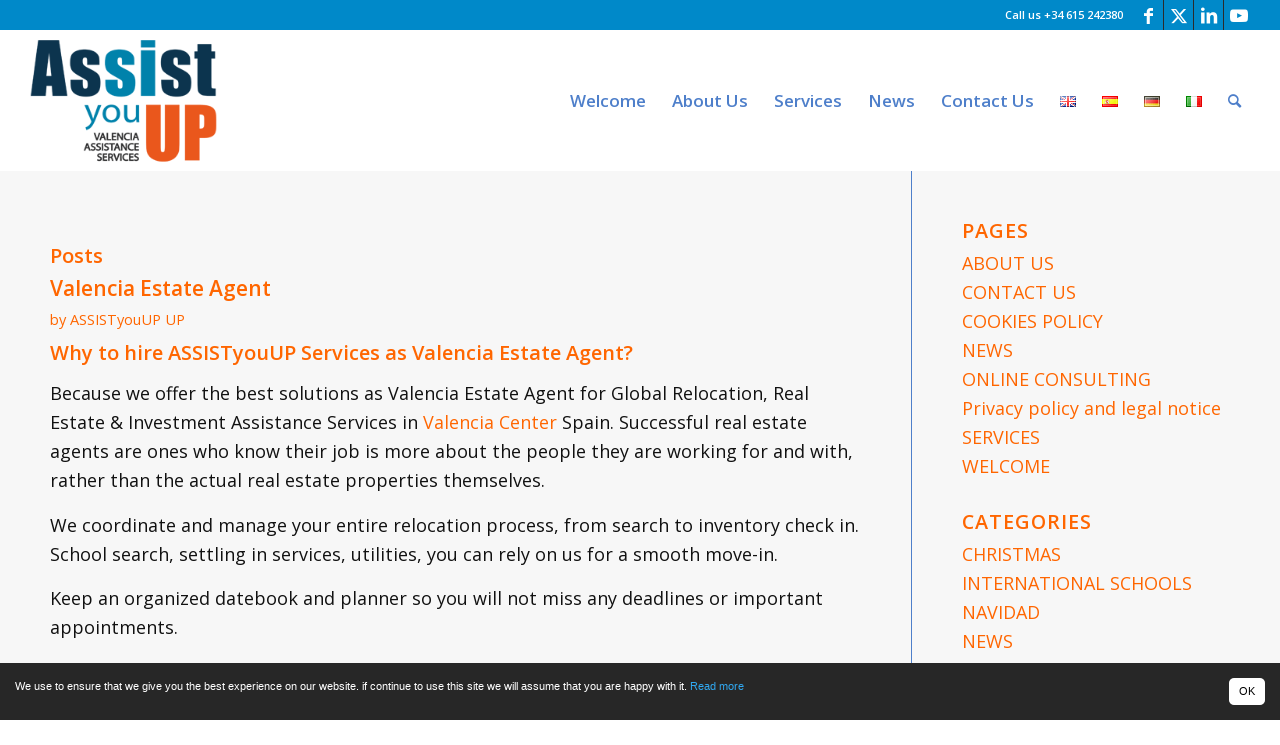

--- FILE ---
content_type: text/css
request_url: https://assistyouup.com/wp-content/plugins/osm-cookie-consent/css/osm-cookie-consent.min.css?ver=6.5.3
body_size: 367
content:
.cc_banner-wrapper{position:relative;z-index:9001}.cc_container{position:fixed;left:0;right:0;bottom:0;font-family:"Helvetica Neue",Helvetica,Arial,sans-serif;font-size:16px;color:#fff;padding:15px;background:#272727;-webkit-box-sizing:border-box;-moz-box-sizing:border-box;box-sizing:border-box}.cc_container a,.cc_container a:visited{color:#31a8f0;text-decoration:none}.cc_container a:active,.cc_container a:hover{color:#31a8f0;text-decoration:underline}.cc_container .cc_btn{display:block;float:right;max-width:110px;line-height:1em;color:#fff;text-align:center;padding:8px 10px;margin-left:15px;cursor:pointer;-webkit-border-radius:5px;-moz-border-radius:5px;border-radius:5px;background-color:#dc0105}.cc_container .cc_btn:active,.cc_container .cc_btn:hover{color:#f1f1f1;text-decoration:none;background-color:#a60105}.cc_container .cc_message{display:block;padding:0;margin:0;line-height:1.5em}@media print{.cc_banner-wrapper,.cc_container{display:none}}@-webkit-keyframes slideUp{0%{-webkit-transform:translateY(64px);transform:translateY(64px)}100%{-webkit-transform:translateY(0);transform:translateY(0)}}@keyframes slideUp{0%{-webkit-transform:translateY(64px);-ms-transform:translateY(64px);transform:translateY(64px)}100%{-webkit-transform:translateY(0);-ms-transform:translateY(0);transform:translateY(0)}}.cc_btn,.cc_container,.cc_message{animation-duration:.8s;-webkit-animation-duration:.8s;-moz-animation-duration:.8s;-o-animation-duration:.8s;-webkit-animation-name:slideUp;animation-name:slideUp}

--- FILE ---
content_type: text/javascript
request_url: https://assistyouup.com/wp-content/plugins/osm-cookie-consent/js/osm-cookie-consent.min.js?ver=6.5.3
body_size: 5455
content:
!function(){if(!window.hasCookieConsent){window.hasCookieConsent=!0;var OPTIONS_VARIABLE="cookieconsent_options",OPTIONS_UPDATER="update_cookieconsent_options",DISMISSED_COOKIE="cookieconsent_dismissed";if(!(document.cookie.indexOf(DISMISSED_COOKIE)>-1)){"function"!=typeof String.prototype.trim&&(String.prototype.trim=function(){return this.replace(/^\s+|\s+$/g,"")});var init,Util={isArray:function(obj){var proto=Object.prototype.toString.call(obj);return"[object Array]"==proto},isObject:function(obj){return"[object Object]"==Object.prototype.toString.call(obj)},each:function(arr,callback,context,force){if(Util.isObject(arr)&&!force)for(var key in arr)arr.hasOwnProperty(key)&&callback.call(context,arr[key],key,arr);else for(var i=0,ii=arr.length;ii>i;i++)callback.call(context,arr[i],i,arr)},merge:function(obj1,obj2){obj1&&Util.each(obj2,function(val,key){Util.isObject(val)&&Util.isObject(obj1[key])?Util.merge(obj1[key],val):obj1[key]=val})},bind:function(func,context){return function(){return func.apply(context,arguments)}},queryObject:function(object,query){var queryPart,i=0,head=object;for(query=query.split(".");(queryPart=query[i++])&&head.hasOwnProperty(queryPart)&&(head=head[queryPart]);)if(i===query.length)return head;return null},setCookie:function(name,value,expirydays){var exdate=new Date;expirydays=expirydays||365,exdate.setDate(exdate.getDate()+expirydays),document.cookie=name+"="+value+"; expires="+exdate.toUTCString()+"; path=/"},addEventListener:function(el,event,eventListener){el.addEventListener?el.addEventListener(event,eventListener):el.attachEvent("on"+event,eventListener)}},DomBuilder=function(){var eventAttribute="data-cc-event",conditionAttribute="data-cc-if",addEventListener=function(el,event,eventListener){return Util.isArray(event)?Util.each(event,function(ev){addEventListener(el,ev,eventListener)}):void(el.addEventListener?el.addEventListener(event,eventListener):el.attachEvent("on"+event,eventListener))},insertReplacements=function(htmlStr,scope){return htmlStr.replace(/\{\{(.*?)\}\}/g,function(_match,sub){for(var value,tokens=sub.split("||");token=tokens.shift();){if(token=token.trim(),'"'===token[0])return token.slice(1,token.length-1);if(value=Util.queryObject(scope,token))return value}return""})},buildDom=function(htmlStr){var container=document.createElement("div");return container.innerHTML=htmlStr,container.children[0]},applyToElementsWithAttribute=function(dom,attribute,func){var els=dom.parentNode.querySelectorAll("["+attribute+"]");Util.each(els,function(element){var attributeVal=element.getAttribute(attribute);func(element,attributeVal)},window,!0)},applyEvents=function(dom,scope){applyToElementsWithAttribute(dom,eventAttribute,function(element,attributeVal){var parts=attributeVal.split(":"),listener=Util.queryObject(scope,parts[1]);addEventListener(element,parts[0],Util.bind(listener,scope))})},applyConditionals=function(dom,scope){applyToElementsWithAttribute(dom,conditionAttribute,function(element,attributeVal){var value=Util.queryObject(scope,attributeVal);value||element.parentNode.removeChild(element)})};return{build:function(htmlStr,scope){Util.isArray(htmlStr)&&(htmlStr=htmlStr.join("")),htmlStr=insertReplacements(htmlStr,scope);var dom=buildDom(htmlStr);return applyEvents(dom,scope),applyConditionals(dom,scope),dom}}}(),cookieconsent={options:{message:"This website uses cookies to ensure you get the best experience on our website. ",dismiss:"Got it!",learnMore:"More info",link:null,container:null,theme:"light-floating",markup:['<div class="cc_banner-wrapper {{containerClasses}}">','<div class="cc_banner cc_container cc_container--open">','<a href="#null" data-cc-event="click:dismiss" class="cc_btn cc_btn_accept_all">{{options.dismiss}}</a>','<p class="cc_message">{{options.message}} <a data-cc-if="options.link" class="cc_more_info" href="{{options.link || "#null"}}">{{options.learnMore}}</a></p>',"</div>","</div>"]},init:function(){var options=window[OPTIONS_VARIABLE];options&&this.setOptions(options),this.setContainer(),this.options.theme?this.loadTheme(this.render):this.render()},setOptionsOnTheFly:function(options){this.setOptions(options),this.render()},setOptions:function(options){Util.merge(this.options,options)},setContainer:function(){this.options.container?this.container=document.querySelector(this.options.container):this.container=document.body,this.containerClasses="",navigator.appVersion.indexOf("MSIE 8")>-1&&(this.containerClasses+=" cc_ie8")},loadTheme:function(callback){var theme=this.options.theme;-1===theme.indexOf(".css")&&(theme=THEME_BUCKET_PATH+theme+".css");var link=document.createElement("link");link.rel="stylesheet",link.type="text/css",link.href=theme;var loaded=!1;link.onload=Util.bind(function(){!loaded&&callback&&(callback.call(this),loaded=!0)},this),document.getElementsByTagName("head")[0].appendChild(link)},render:function(){this.element&&this.element.parentNode&&(this.element.parentNode.removeChild(this.element),delete this.element),this.element=DomBuilder.build(this.options.markup,this),this.container.firstChild?this.container.insertBefore(this.element,this.container.firstChild):this.container.appendChild(this.element)},dismiss:function(evt){evt.preventDefault(),this.setDismissedCookie(),this.container.removeChild(this.element)},setDismissedCookie:function(){Util.setCookie(DISMISSED_COOKIE,"yes")}},initialized=!1;(init=function(){initialized||"complete"!=document.readyState||(cookieconsent.init(),initalized=!0,window[OPTIONS_UPDATER]=cookieconsent.setOptionsOnTheFly.bind(cookieconsent))})(),Util.addEventListener(document,"readystatechange",init)}}}();